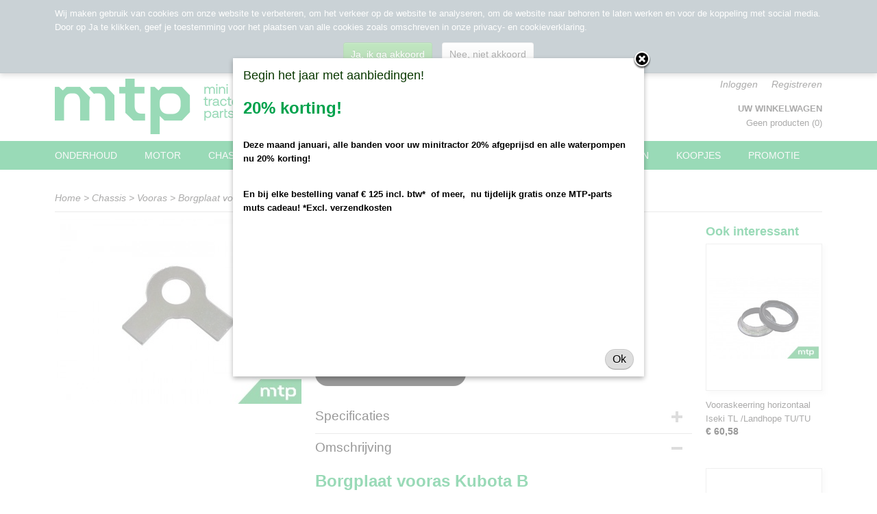

--- FILE ---
content_type: text/html; charset=UTF-8
request_url: https://www.minitractorparts.nl/webshop/chassis/vooras/detail/1047/borgplaat-vooras-kubota-b.html
body_size: 10071
content:
<!DOCTYPE html>
<html lang="nl" prefix="og: http://ogp.me/ns#">
<head>
  <script src="/core/javascript/polyfills/polyfills-transpiled.js" defer nomodule></script>
  <meta name="keywords" content="minitrekker, minitractor, trekker, tractor, compacttractor, minitractor, Iseki, Kubota, Shibaura, onderdelen, filters, stoel, aftakas, olie, koelvloeistof, lamp, licht, spareparts, spare, parts, onderhoud, olie, brandstof, filter, diesel, dieselfilter, brandstoffilter, luchtfilter, oliefilter, motoroliefilter, motorolie"/>
  <meta name="description" content="Borgplaat vooras Kubota B koopt u veilig en snel bij ons in de webshop. Bestelt u voor 12 u, en heeft het product voorraad, dan wordt het dezelfde dag verzonden"/>
  <meta name="language" content="nl"/>
  <meta name="charset" content="UTF-8"/>
  <meta name="author" content="minitractorparts.nl"/>
  <meta name="generator" content="IZICMS2.0"/>
  <link href="/service/xml/News/atom.xml" rel="alternate" title="Alle berichten"/>
  <link href="/data/cache/compressedIncludes/compressedIncludes_2315465764_b9f9e8d393965fda284fd1964e13f8aa.css" rel="stylesheet" media="all"/>
  <script src="/core/javascript/mootools/mootools-core-1.6.0-transpiled.js?r=3788&amp;fp=fbce5a8f"></script>
  <script src="/core/javascript/mootools/mootools-more-1.6.0-transpiled.js?r=3788&amp;fp=fbce5a8f"></script>
  <script src="https://www.google.com/recaptcha/api.js?r=3788&amp;fp="></script>
  <script src="/core/javascript/lib/helper/LocaleGlobal-minified.js?r=3788&amp;fp=fbce5a8f" type="module"></script>
  <script src="/core/javascript/lib/helper/LocaleGlobal-transpiled.js?r=3788&amp;fp=fbce5a8f" defer nomodule></script>
  <script src="/modules/Shop/templates/bootstrap/js/accordion-transpiled.js?r=3788&amp;fp=fbce5a8f"></script>
  <script src="/modules/Shop/templates/bootstrap/js/pixeldensity-transpiled.js?r=3788&amp;fp=fbce5a8f"></script>
  <script src="/modules/Shop/templates/bootstrap/js/modal-transpiled.js?r=3788&amp;fp=fbce5a8f"></script>
  <script src="/modules/Shop/templates/bootstrap/js/product-behaviour-transpiled.js?r=3788&amp;fp=fbce5a8f"></script>
  <script src="/modules/Shop/templates/bootstrap/js/product_attributes-transpiled.js?r=3788&amp;fp=fbce5a8f"></script>
  <script src="/modules/Shop/templates/bootstrap/js/cerabox/cerabox-transpiled.js?r=3788&amp;fp=fbce5a8f"></script>
  <script src="/core/javascript/lib/legacy/Toolbox-minified.js?r=3788&amp;fp=fbce5a8f" type="module"></script>
  <script src="/core/javascript/lib/legacy/Toolbox-transpiled.js?r=3788&amp;fp=fbce5a8f" defer nomodule></script>
  <script src="/core/javascript/lib/legacy/Loader-minified.js?r=3788&amp;fp=fbce5a8f" type="module"></script>
  <script src="/core/javascript/lib/legacy/Loader-transpiled.js?r=3788&amp;fp=fbce5a8f" defer nomodule></script>
  <script src="/templates/responsive-1/js/product-behaviour-transpiled.js?r=3788&amp;fp=fbce5a8f"></script>
  <script src="/modules/AfterSale/templates/default/js/cookiepolicy-transpiled.js?r=3788&amp;fp=fbce5a8f"></script>
  <script src="/templates/responsive-1/js/touch-mootools-transpiled.js?r=3788&amp;fp=fbce5a8f"></script>
  <script src="/templates/responsive-1/js/category-menu-transpiled.js?r=3788&amp;fp=fbce5a8f"></script>
  <script src="/templates/responsive-1/js/columnizer-transpiled.js?r=3788&amp;fp=fbce5a8f"></script>
  <script src="/templates/responsive-1/js/responsive-transpiled.js?r=3788&amp;fp=fbce5a8f"></script>
  <script src="/templates/responsive-1/js/designListener-transpiled.js?r=3788&amp;fp=fbce5a8f"></script>
  <script>/*<![CDATA[*/
    document.addEventListener('DOMContentLoaded',function(){
      var evt = document.createEvent('CustomEvent');evt.initCustomEvent( 'designchange', false, false, {"carousel_slide_duration":"5000ms","carousel_slide1_enabled":"-1","carousel_slide1_animation":"fade","carousel_slide1_button_text":"","carousel_slide1_button_href":"","carousel_slide2_enabled":"-1","carousel_slide2_animation":"fade","carousel_slide2_button_text":"BEKIJK HET AANBOD","carousel_slide2_button_href":"\/","carousel_slide3_enabled":"-1","carousel_slide3_animation":"fade","carousel_slide3_button_text":"","carousel_slide3_button_href":"\/","carousel_slide3_slogan":"","carousel_slide4_enabled":"-1","carousel_slide4_animation":"fade","carousel_slide4_button_text":"","carousel_slide4_button_href":"\/","carousel_slide4_slogan":"","carousel_slide5_enabled":"-1","carousel_slide5_animation":"fade","carousel_slide5_button_text":"","carousel_slide5_button_href":"\/","carousel_slide5_slogan":"","carousel_slide1_full_image_link":"","carousel_slide1_slogan":"Open dag op 28 januari 2023","carousel_slide2_full_image_link":"","carousel_slide2_slogan":"","carousel_slide3_full_image_link":"","carousel_slide4_full_image_link":"","carousel_slide5_full_image_link":""} );document.dispatchEvent(evt);
      Locale.define('nl-NL','Core',{"cancel":"Annuleren","close":"Sluiten"});
      Locale.define('nl-NL','Shop',{"loading":"Een moment geduld alstublieft..","error":"Er is helaas een fout opgetreden.","added":"Toegevoegd","product_added_short":"&#x2713; Toegevoegd aan winkelwagen:","product_not_added":"Het product kon niet worden toegevoegd.","variation_not_given_short":"Kies de gewenste uitvoering:","attribute_dimension_error":"Het veld '%s' bevat een ongeldige waarde.","please_enter_valid_email":"Vul alsjeblieft een geldig e-mailadres in."});
      Locale.use('nl-NL');
  });
  /*]]>*/</script>
  <script>/*<![CDATA[*/
    
    <!-- Modal text -->
    window.addEvent('izi_shop_modal_hide', function() { Cookie.write('izi_shop_modal_seen_664eeaf4', 1, {duration: 365, secure: true}); } );
    setTimeout( function() {
      if ( typeof izi_shop_modal === 'object' ) {
        izi_shop_modal.show();
        izi_shop_modal.add_body( 
          new Element('h3', {html: "Begin het jaar met aanbiedingen!" }),
          new Element('p', {html: "<h2>20% korting!<\/h2><br \/>\n<p><strong>Deze maand januari, alle banden voor uw minitractor 20% afgeprijsd en alle waterpompen nu 20% korting!<\/strong><\/p><br \/>\n<p><strong>En bij elke bestelling vanaf &euro; 125 incl. btw*&nbsp; of meer,&nbsp; nu tijdelijk gratis onze MTP-parts muts cadeau!&nbsp;*Excl. verzendkosten<\/strong><\/p><br \/>\n<p>&nbsp;<\/p><br \/>\n<p>&nbsp;<\/p><br \/>\n<h2>&nbsp;<\/h2>" }),
          new Element('a', {html: 'Ok', 'class': 'btn btn-success pull-right', events: { click: function() { izi_shop_modal.hide(); }}})
        );
        izi_shop_modal.center();
      }
    }, 500 );
    <!-- End modal text -->
  /*]]>*/</script>
  <!-- Global site tag (gtag.js) - Google Analytics -->
  <script async src="https://www.googletagmanager.com/gtag/js?id=G-TK9ZMDFGXH"></script>
  <script>
    window.dataLayer = window.dataLayer || [];
    function gtag(){dataLayer.push(arguments);}
    gtag('js', new Date());
    gtag('config', 'G-TK9ZMDFGXH', {"anonymize_ip":true});
  </script>
  <!-- End Google Analytics -->
  <title>Borgplaat vooras Kubota B - Vooras - Minitractorparts.nl</title>
  <meta name="viewport" content="width=device-width, initial-scale=1.0, user-scalable=0, minimum-scale=1.0, maximum-scale=1.0"/>
</head>
<body itemscope itemtype="http://schema.org/WebPage">
<div id="top">
  <div id="topMenu" class="container">
    <div id="logo" onclick="document.location.href='/';"></div>
          <ul class="topMenu">
                  <li><a href="/webshop/">Home</a></li>
                  <li><a href="/contact.html">Contact</a></li>
                  <li><a href="/voorwaarden.html">Voorwaarden</a></li>
                  <li><a href="/bestelproces.html">Bestelproces</a></li>
                  <li><a href="/instructiefilmpjes.html">Instructiefilmpjes</a></li>
                  <li><a href="/blog.html">Blog</a></li>
                  <li><a href="/over-ons.html">Over ons</a></li>
        
      </ul>
      
<div id="basket" class="show_profile">
      <ul>
              <li><a href="/profiel/inloggen.html" rel="nofollow">Inloggen</a></li>
        <li><a href="/profiel/registreren.html">Registreren</a></li>
          </ul>
      <div class="cart">
    <label><a href="/webshop/basket.html" class="basketLink">Uw winkelwagen</a></label>
    <span class="basketPrice">Geen producten <span class="basketAmount">(0)</span></span>
  </div>
</div>
      </div>
      
    <form action="/zoeken.html" method="get" class="search">
      <input class="query" placeholder="Zoek op merk, product of trefwoord.." type="text" name="q" value="" />
      <button type="submit" class="btn">Zoeken</button>
    </form>
  </div>
  
<div id="menu">
  <div class="container">
    
    <ul class="pull-right">
                                                                                                                                      
    </ul>
  
      <ul class="categories">
                          <li class="">
          <a class="dropdown-toggle" href="/webshop/onderhoud/">Onderhoud <b class="caret"></b></a>
            <div class="dropdown">
              <a class="dropdown-heading" href="/webshop/onderhoud/">Onderhoud</a>
              <ul>
                                              <li ><a href="/webshop/onderhoud/brandstoffilters/" title="Brandstoffilters">Brandstoffilters</a></li>
                                              <li ><a href="/webshop/onderhoud/hydrauliek-oliefilters/" title="Hydrauliek oliefilters">Hydrauliek oliefilters</a></li>
                                              <li ><a href="/webshop/onderhoud/hydrostaat-oliefilters/" title="Hydrostaat oliefilters">Hydrostaat oliefilters</a></li>
                                              <li ><a href="/webshop/onderhoud/luchtfilters/" title="Luchtfilters">Luchtfilters</a></li>
                                              <li ><a href="/webshop/onderhoud/motoroliefilters/" title="Motoroliefilters">Motoroliefilters</a></li>
                                              <li ><a href="/webshop/onderhoud/onderhoudssets/" title="Onderhoudssets">Onderhoudssets</a></li>
                                              <li ><a href="/webshop/onderhoud/olie-vet-en-vloeistoffen/" title="Olie, vet en vloeistoffen">Olie, vet en vloeistoffen</a></li>
              
              </ul>
            </div>
          </li>
                              <li class="">
          <a class="dropdown-toggle" href="/webshop/motor/">Motor <b class="caret"></b></a>
            <div class="dropdown">
              <a class="dropdown-heading" href="/webshop/motor/">Motor</a>
              <ul>
                                              <li ><a href="/webshop/motor/motor/" title="Motor ">Motor </a></li>
                                              <li ><a href="/webshop/motor/koppakkingen/" title="Koppakkingen">Koppakkingen</a></li>
                                              <li ><a href="/webshop/motor/radiateurs/" title="Radiateurs">Radiateurs</a></li>
                                              <li ><a href="/webshop/motor/radiateurslangen/" title="Radiateurslangen">Radiateurslangen</a></li>
                                              <li ><a href="/webshop/motor/waterpompen/" title="Waterpompen">Waterpompen</a></li>
                                              <li ><a href="/webshop/motor/koppeling/" title="Koppeling">Koppeling</a></li>
                                              <li ><a href="/webshop/motor/v-snaren/" title="V-snaren">V-snaren</a></li>
              
              </ul>
            </div>
          </li>
                              <li class="">
          <a class="dropdown-toggle" href="/webshop/chassis/">Chassis <b class="caret"></b></a>
            <div class="dropdown">
              <a class="dropdown-heading" href="/webshop/chassis/">Chassis</a>
              <ul>
                                              <li ><a href="/webshop/chassis/stuurinrichting/" title="Stuurinrichting">Stuurinrichting</a></li>
                                              <li class="active"><a href="/webshop/chassis/vooras/" title="Vooras">Vooras</a></li>
                                              <li ><a href="/webshop/chassis/achterbrugversnellingsbak/" title="Achterbrug/versnellingsbak">Achterbrug/versnellingsbak</a></li>
                                              <li ><a href="/webshop/chassis/wielen-velgen-en-banden/" title="Wielen, velgen en banden">Wielen, velgen en banden</a></li>
                                              <li ><a href="/webshop/chassis/stoelen/" title="Stoelen">Stoelen</a></li>
              
              </ul>
            </div>
          </li>
                              <li class="">
          <a class="dropdown-toggle" href="/webshop/elektra/">Elektra <b class="caret"></b></a>
            <div class="dropdown">
              <a class="dropdown-heading" href="/webshop/elektra/">Elektra</a>
              <ul>
                                              <li ><a href="/webshop/elektra/elektrisch-systeem/" title="Elektrisch systeem">Elektrisch systeem</a></li>
                                              <li ><a href="/webshop/elektra/verlichting/" title="Verlichting">Verlichting</a></li>
                                              <li ><a href="/webshop/elektra/contactsloten-en--sleutels/" title="Contactsloten en -sleutels">Contactsloten en -sleutels</a></li>
                                              <li ><a href="/webshop/elektra/klein-materiaal/" title="Klein materiaal">Klein materiaal</a></li>
              
              </ul>
            </div>
          </li>
                              <li class="">
          <a class="dropdown-toggle" href="/webshop/exterieur/">Exterieur <b class="caret"></b></a>
            <div class="dropdown">
              <a class="dropdown-heading" href="/webshop/exterieur/">Exterieur</a>
              <ul>
                                              <li ><a href="/webshop/exterieur/stickers/" title="Stickers">Stickers</a></li>
                                              <li ><a href="/webshop/exterieur/verf/" title="Verf">Verf</a></li>
                                              <li ><a href="/webshop/exterieur/accessoires/" title="Accessoires">Accessoires</a></li>
              
              </ul>
            </div>
          </li>
                              <li class="">
          <a class="dropdown-toggle" href="/webshop/heffenkoppelen/">Heffen en koppelen <b class="caret"></b></a>
            <div class="dropdown">
              <a class="dropdown-heading" href="/webshop/heffenkoppelen/">Heffen en koppelen</a>
              <ul>
                                              <li ><a href="/webshop/heffenkoppelen/hefinrichtingen-en-onderdelen/" title="Hefinrichting">Hefinrichting</a></li>
                                              <li ><a href="/webshop/heffenkoppelen/trekhaak-en-hefbok/" title="Trekhaak en hefbok">Trekhaak en hefbok</a></li>
                                              <li ><a href="/webshop/heffenkoppelen/pennen-en-borging/" title="Pennen en borging">Pennen en borging</a></li>
                                              <li ><a href="/webshop/heffenkoppelen/aftakassen/" title="Aftakassen">Aftakassen</a></li>
                                              <li ><a href="/webshop/heffenkoppelen/hydrauliek/" title="Hydrauliek">Hydrauliek</a></li>
                                              <li ><a href="/webshop/heffenkoppelen/topstangen/" title="Topstang">Topstang</a></li>
              
              </ul>
            </div>
          </li>
                              <li class="">
          <a class="dropdown-toggle" href="/webshop/miniwerktuigen/">Miniwerktuigen <b class="caret"></b></a>
            <div class="dropdown">
              <a class="dropdown-heading" href="/webshop/miniwerktuigen/">Miniwerktuigen</a>
              <ul>
                                              <li ><a href="/webshop/miniwerktuigen/maaien/" title="Maaien">Maaien</a></li>
                                              <li ><a href="/webshop/miniwerktuigen/onkruidbestrijding/" title="Onkruidbestrijding">Onkruidbestrijding</a></li>
                                              <li ><a href="/webshop/miniwerktuigen/houtverwerking/" title="Houtverwerking">Houtverwerking</a></li>
                                              <li ><a href="/webshop/miniwerktuigen/hooibouw/" title="Hooibouw">Hooibouw</a></li>
                                              <li ><a href="/webshop/miniwerktuigen/grondbewerking/" title="Grondbewerking">Grondbewerking</a></li>
                                              <li ><a href="/webshop/miniwerktuigen/erf--weide--en-manegetoebehoren/" title="Erf-, weide- en manegetoebehoren">Erf-, weide- en manegetoebehoren</a></li>
                                              <li ><a href="/webshop/miniwerktuigen/winterdienst/" title="Winterdienst">Winterdienst</a></li>
                                              <li ><a href="/webshop/miniwerktuigen/onderhoud-sportvelden/" title="Onderhoud sportvelden">Onderhoud sportvelden</a></li>
                                              <li ><a href="/webshop/miniwerktuigen/hydraulisch-aangedreven-werktuigen/" title="Hydraulisch aangedreven werktuigen">Hydraulisch aangedreven werktuigen</a></li>
                                              <li ><a href="/webshop/miniwerktuigen/opvangsystemen/" title="Opvangsystemen">Opvangsystemen</a></li>
                                              <li ><a href="/webshop/miniwerktuigen/overige/" title="Overige">Overige</a></li>
              
              </ul>
            </div>
          </li>
                                <li class=""><a href="/webshop/koopjes/">Koopjes</a></li>
                                <li class=""><a href="/webshop/promotie/">Promotie</a></li>
              
          </ul>
      </div>
</div>
<div class="visible-phone mobileHeader">
  <a href="#" class="openMobileMenu"></a>
  <form action="/zoeken.html" method="get" class="search">
    <input class="query" type="text" name="q" value="" />
    <button type="submit" class="btn">Zoeken</button>
  </form>
</div>
<script type="text/javascript">
  // Make the update menu function global
  var updateMenu = {};
  var category_menu;
  window.addEvent( 'domready', function ()
  {
    var elements = $$('.dropdown-toggle');
    var closeTimeout;
    var opt = {
      translations:{
        TEMPLATE_OTHER_CATEGORIES:'Overige categorie&euml;n',
        TEMPLATE_MENU_OVERFLOW_LABEL: '+'
      }
    }
    // Emulate hover in JS so we can control the hover behaviour on mobile browsers
    var ios10fix = false; // IOS10 has a bug where it triggers an extra click event on the location of the finger (even when mouseup is stopped) in the menu when it has less than 8 items...
    $('menu').getElements( 'a' ).each( function ( el ) {
      el.addEvent( 'mouseenter', function () { this.addClass('hover'); } );
      el.addEvent( 'mouseleave', function () { this.removeClass('hover'); } );
      el.addEvent( 'click', function ( e ) { if ( ios10fix ) e.stop(); } );
    } );
    // Global function to add drop-down behaviour to newly added menu items
    updateMenu = function () {
      var newElements = $$('.dropdown-toggle');
      newElements.each( function ( el ) {
        if ( -1 === elements.indexOf( el ) ) {
          el.addEvent( 'mouseenter', function () { el.addClass('hover'); } );
          el.addEvent( 'mouseleave', function () { el.removeClass('hover'); } );
          addMenuBehaviour( el );
        }
      } );
      // Add new elements to local list
      elements = newElements;
    }
    var addMenuBehaviour = function ( el ) {
      // Handle opening the menu
      el.addEvent( 'mouseover', openMenu );
      // Handle delayed menu close after mouse leave
      el.getParent('li').addEvent('mouseleave', function () {
        // Don't close when hovering a submenu-enabled item in the '+' menu
        if ( el.getParent( '.__all_categories' ) && el.getParent( '.dropdown' ) ) return;
        // Ignore mouseleave events when in mobile mode (needed for windows phone)
        if ( document.body.hasClass( 'mobile' ) ) return;
        closeTimeout = setTimeout( closeAll, 300 );
      } );
      el.getParent('li').addEvent('mouseenter', function () {
        clearTimeout( closeTimeout );
      } );
      // Also open menu on tap
      el.addEvent( 'tap', function ( e ) {
        if ( e.type == 'touchend' ) {
          openMenu.call(el, e);
          ios10fix = true;
          setTimeout( function () { ios10fix = false; }, 500 );
        }
      } );
    }
    var closeAll = function () {
      elements.getParent().removeClass('open');
      clearTimeout( closeTimeout );
    }
    var openMenu = function (e) {
      // Ignore mouseover events when in mobile mode
      if ( e.type == 'mouseover' && document.body.hasClass( 'mobile' ) ) return;
      if ( this.getParent( '.__all_categories' ) && this.getParent( '.dropdown' ) ) {
        if ( e.type == "touchend" ) document.location.href = this.get('href'); // Feign a click for touch actions (emulated click is blocked)
        return true;
      }
      // Already open.. Close when in mobile mode
      if ( this.getParent( 'li.open' ) ) {
        if ( e.type == "touchend" ) {
          closeAll();
        }
        return;
      }
      // Close all menu's
      elements.getParent().removeClass('open');
      // Prevent unexpected closing
      clearTimeout( closeTimeout );
      // Skip if disabled
      if ( this.hasClass('disabled') || this.match(':disabled') ) return;
      var dropdownMenu = this.getParent().getElement( '.dropdown' );
      if ( !dropdownMenu || !dropdownMenu.getElement('li') ) return; // Skip if empty
      dropdownMenu.setStyle( 'visibility', 'hidden' );
      this.getParent().addClass('open'); // open up selected
      var paddingTop = dropdownMenu.getStyle( 'padding-top' ).toInt();
      var dropdownMenuHeight = dropdownMenu.getSize().y - paddingTop - dropdownMenu.getStyle( 'padding-bottom' ).toInt();
      dropdownMenu.setStyles( {height:0,visibility:'visible', paddingTop: paddingTop + 10} );
      dropdownMenu.set( 'morph', {duration: 300, transition: 'sine:out', onComplete:function () { dropdownMenu.setStyle( 'height', 'auto' ); } } );
      dropdownMenu.morph( {height:dropdownMenuHeight, paddingTop: paddingTop} );
    };
    // Add behaviour to all drop-down items
    elements.each( addMenuBehaviour );
    // Init category menu
    category_menu = new CategoryMenu( opt );
  } );
</script>
  
  <div id="breadcrumbs" class="container">
    <div class="border-bottom">
      <a href="/" title="Home">Home</a> &gt; <a href="/webshop/chassis/" title="Chassis">Chassis</a> &gt; <a href="/webshop/chassis/vooras/" title="Vooras">Vooras</a> &gt; <a href="" title="Borgplaat vooras Kubota B">Borgplaat vooras Kubota B</a>
    </div>
  </div>
<div class="container" id="site">
  <div class="row">
          <div class="span12">
        <div class="iziSection" id="section_main"><div id="section_main_0" class="ShopModule iziModule"><div class="basketAction iziAction">
<div id="basket" class="show_profile">
      <ul>
              <li><a href="/profiel/inloggen.html" rel="nofollow">Inloggen</a></li>
        <li><a href="/profiel/registreren.html">Registreren</a></li>
          </ul>
      <div class="cart">
    <label><a href="/webshop/basket.html" class="basketLink">Uw winkelwagen</a></label>
    <span class="basketPrice">Geen producten <span class="basketAmount">(0)</span></span>
  </div>
</div>
<div class='clear'></div></div></div><div id="section_main_1" class="ShopModule iziModule"><div class="productAction iziAction">
<div class="row">
  <div itemscope itemtype="http://schema.org/Product">
            <meta itemprop="itemCondition" content="http://schema.org/NewCondition" />
          <div class="imageContainer span4">
      <div class="imageCanvas">
                    <div class="product-ribbon">
                </div>
      
              <a href="/data/upload/Shop/images/borgplaat-vooras-kubota-b-1.png" id="productImage-5083" class="cerabox active" title="Borgplaat vooras kubota b 1">
          <img src="/modules/Shop/templates/bootstrap/images/placeholder.png" data-src="/data/upload/Shop/images/360x1000x0_borgplaat-vooras-kubota-b-1.png" alt="Borgplaat vooras kubota b 1"/>
          <meta itemprop="image" content="https://www.minitractorparts.nl/data/upload/Shop/images/borgplaat-vooras-kubota-b-1.png" />
        </a>
      
      </div>
          &nbsp;
    </div>
    <div class="span6">
      <div class="productProperties">
        <div id="productDetail" class="productDetail">
          <h1 itemprop="name">Borgplaat vooras Kubota B</h1>
<meta itemprop="ProductID" content="1047" />
<meta itemprop="url" content="https://www.minitractorparts.nl/webshop/chassis/vooras/detail/1047/borgplaat-vooras-kubota-b.html" />
<div class="price" itemprop="offers" itemscope itemtype="http://schema.org/Offer">
      <span class="strong price">&euro; 5,03</span>
    <meta itemprop="price" content="5.03"/>
    <meta itemprop="priceCurrency" content="EUR"/>
    
      <small>
      (inclusief btw      21%)
    </small>
  
  
<div class="in-stock">
  <span class="indicator">&#x2713;</span> Op voorraad
  <link itemprop="availability" href="http://schema.org/InStock"/>
  <span class="delivery-period">
           -       Levertijd <12u besteld, direct verzonden
      </span>
</div>
  <div class="form">
    <form>
      <input type="hidden" name="product_id" value="1047"/>
          <input type="hidden" name="price" value="503"/>
      <input type="hidden" name="sale_price" value="503"/>
      <input type="hidden" name="currency" value="EUR"/>
      <div class="row">
      
                  <div class="span3">
            <label for="product_amount_1047">Aantal</label>
            <select name="amount[1047]" id="product_amount_1047">
                          <option value="1" selected="selected">1</option>
                          <option value="2">2</option>
                        </select>
          </div>
                </div>
              <button class="btn cancel">Annuleren</button>
        <button class="btn buy" data-product_id="1047">In winkelwagen</button>                      </form>
  </div>
</div>
  
    <div class="accordion accordion-attributes">
      <div class="accordion-heading">Specificaties</div>
                                      <div class="property">
          <span class="property-title strong">Bruto gewicht</span>
          <span class="property-text" itemprop="weight">0,10  Kg</span>
        </div>
            
      
    </div>
  
        </div>
      </div>
          <div class="accordion accordion-open">
        <div class="accordion-heading">Omschrijving</div>
        <span itemprop="description"><h2>Borgplaat vooras Kubota B</h2>
<p>Originele borgplaat voor diverse Kubota B compacttractoren</p>
<h3>De borgplaat vooras Kubota B is geschikt voor de volgende types:</h3>
<ul>
<li>Kubota B5000, B5001, B6000, B6001, B7000, B7001, B7100&nbsp;</li>
</ul>
<h3><strong>Minitractorparts.nl, uw leverancier voor minitrekker onderdelen!</strong></h3>
<p>Minitractorparts heeft een groot assortiment onderdelen op het gebied van minitractoren, miditractoren, compacttractoren en aanbouwwerktuigen. Wij verkopen deze onderdelen met als specialisme de Japanse minitractormerken Yanmar, Iseki, Kubota en Shibaura.<br /><br />Minitractorparts.nl heeft een groot assortiment onderdelen, waaronder de borgplaat, voor uw Kubota B 5000, B 5001, B 6000, B 6001, B 7000, B 7001, B 7100</p>
<p>Heeft u nog andere onderdelen nodig voor uw Kubota minitractor? Bekijk ons volledig Kubota assortiment.</p>
<p><a title="Kubota onderdelen" href="/zoeken.html?q=kubota"><img src="/data/upload/images/button-200px.png" alt="Kubota onderdelen" width="200" height="58" /></a></p></span>
      </div>
    
    
    
        </div>
  </div>
  
    <div class="span2 similarProducts">
    <h3>Ook interessant</h3>
          <div class="product">
        <div class="thumbnail">
          <a href="/webshop/chassis/vooras/detail/153/vooraskeerring-horizontaal-iseki-tl-landhope-tutu.html" title="Vooraskeerring horizontaal Iseki TL /Landhope TU/TU" data-background="/data/upload/Shop/images/255x1000x0_vooraskeerring-horizontaal-iseki-tl.jpg"></a>
        </div>
        <div class="name">
          <a href="/webshop/chassis/vooras/detail/153/vooraskeerring-horizontaal-iseki-tl-landhope-tutu.html" class="active" title="Vooraskeerring horizontaal Iseki TL /Landhope TU/TU">Vooraskeerring horizontaal Iseki TL /Landhope TU/TU</a>
        </div>
        <div class="price">
                              <span class="price">&euro; 60,58</span>
                          </div>
      </div>
          <div class="product">
        <div class="thumbnail">
          <a href="/webshop/chassis/vooras/detail/491/vooraskeerring-horizontaal-iseki-tllandhope-tutstmsial.html" title="Vooraskeerring horizontaal Iseki TL/Landhope TU/TS/TM/Sial" data-background="/data/upload/Shop/images/255x1000x0_vooraskeerring-horizontaal-iseki-tu.jpg"></a>
        </div>
        <div class="name">
          <a href="/webshop/chassis/vooras/detail/491/vooraskeerring-horizontaal-iseki-tllandhope-tutstmsial.html" class="active" title="Vooraskeerring horizontaal Iseki TL/Landhope TU/TS/TM/Sial">Vooraskeerring horizontaal Iseki TL/Landhope TU/TS/TM/Sial</a>
        </div>
        <div class="price">
                              <span class="price">&euro; 43,29</span>
                          </div>
      </div>
          <div class="product">
        <div class="thumbnail">
          <a href="/webshop/chassis/vooras/detail/574/vooraskeerring-verticaal-kubota-bastegbgl.html" title="Vooraskeerring verticaal Kubota B/Aste/GB/GL" data-background="/data/upload/Shop/images/255x1000x0_vooraskeerring-verticaal-kubota-b-aste-gb-gl.jpg"></a>
        </div>
        <div class="name">
          <a href="/webshop/chassis/vooras/detail/574/vooraskeerring-verticaal-kubota-bastegbgl.html" class="active" title="Vooraskeerring verticaal Kubota B/Aste/GB/GL">Vooraskeerring verticaal Kubota B/Aste/GB/GL</a>
        </div>
        <div class="price">
                              <span class="price">&euro; 41,11</span>
                          </div>
      </div>
    
  </div>
  </div>
<script>
  document.addEvent( 'domready', function () {
    try {
      document.getElements('a.cerabox').cerabox( {
        events: {
          onOpen: function(current_item, collection) {
            var background_color = current_item.getStyle('background-color');
            if( background_color == 'transparent' ) {
              background_color = $('site').getStyle('background-color');
            }
            $('cerabox').setStyle('background-color', background_color);
          }
        }
      });
      var options = {
        variations: {},
        product_id: null
      };
      
      options.product_id = 1047;
      var productAttributes = new ProductAttributes( options );
      productAttributes.addBehaviour();
      var canvas = document.getElement( '.imageCanvas' );
      var selector = document.getElement( '.imageSelector' );
      if ( !selector ) return;
      // Trigger size setting after all images are loaded
      window.addEvent( 'load', function () {
        canvas.setStyle( 'height', canvas.getElement('.active').getSize().y );
        productAttributes.switchVariationImage();
      } );
      selector.getElements( 'a' ).each( function ( a ) {
        a.addEvent( 'click', function ( e ) {
          e.stop();
          var target = $( a.get( 'rel' ) );
          if ( target ) {
            document.getElements( '.imageContainer .active' ).removeClass( 'active' );
            a.addClass( 'active' );
            target.addClass( 'active' );
            canvas.setStyle( 'height', target.getSize().y );
          }
        } );
      } );
    } catch (e) {
      if ( typeof TraceKit !== 'undefined') {
        TraceKit.report(e);
      } else {
        throw e;
      }
    }
  } );
</script>
<div class='clear'></div></div></div></div>
      </div>
      </div>
  <div class="row">
    <div class="span12"><div class="iziSection iziStaticSection" id="section_footer"><div class="iziContent" id="section_footer_0"><div class="iziInnerContent"><p><strong><span style="color: #00a24c; font-size: 18pt;">Laatst toegevoegd</span></strong></p>
<hr />
<p>&nbsp;</p></div></div><div id="section_footer_1" class="ShopModule iziModule"><div class="productLatestAction iziAction"><div class="row">
  
  
<div class="span3 product">
  <div class="thumbnail">
      <div class="product-ribbon">
        </div>
      <a href="/webshop/motor/motor/detail/2286/krukaskeerring-pulley-zijde-yanmar-yt--ym--ef--john-deere---119934-01800.html" title="Krukaskeerring pulley zijde Yanmar YT / YM / EF / John Deere - 119934-01800" data-background="/data/upload/Shop/images/255x1000x0_krukaskeerring-puley-zijde-yanmar-en-john-deere---119934-01800.jpg"></a>
  </div>
  <span class="name">Krukaskeerring pulley zijde Yanmar YT / YM / EF / John Deere - 119934-01800</span>
  <span class="desc"> Krukaskeerring pulley zijde Yanmar YT / YM / EF / John Deere&#8230;</span>
  <div class="price">
        <span class="price">&euro; 24,74</span>
    </div>
  <div class="focussedDetails">
    
                  <div class="in-stock"><span class="indicator">&#x2713;</span> Op voorraad</div>
          
    <div class="buttons">
                        <a class="btn buy" href="#add" data-product_id="2286">In winkelwagen</a>
                <a class="detail" href="/webshop/motor/motor/detail/2286/krukaskeerring-pulley-zijde-yanmar-yt--ym--ef--john-deere---119934-01800.html" title="Krukaskeerring pulley zijde Yanmar YT / YM / EF / John Deere - 119934-01800">Meer info &gt;</a>
          </div>
  </div>
</div>
  
  
<div class="span3 product">
  <div class="thumbnail">
      <div class="product-ribbon">
        </div>
      <a href="/webshop/exterieur/stickers/detail/2285/motorkapsticker-yanmar-426---1a8323-65630.html" title="Motorkapsticker Yanmar 426 - 1A8323-65630" data-background="/data/upload/Shop/images/255x1000x0_motorkapsticker-yanmar-426---1a8323-65630.jpg"></a>
  </div>
  <span class="name">Motorkapsticker Yanmar 426 - 1A8323-65630</span>
  <span class="desc"> Motorkapsticker Yanmar 426 - 1A8323-65630 Een originele&#8230;</span>
  <div class="price">
        <span class="price">&euro; 3,63</span>
    </div>
  <div class="focussedDetails">
    
                  <div class="in-stock"><span class="indicator">&#x2713;</span> Op voorraad</div>
          
    <div class="buttons">
                        <a class="btn buy" href="#add" data-product_id="2285">In winkelwagen</a>
                <a class="detail" href="/webshop/exterieur/stickers/detail/2285/motorkapsticker-yanmar-426---1a8323-65630.html" title="Motorkapsticker Yanmar 426 - 1A8323-65630">Meer info &gt;</a>
          </div>
  </div>
</div>
  
  
<div class="span3 product">
  <div class="thumbnail">
      <div class="product-ribbon">
        </div>
      <a href="/webshop/exterieur/stickers/detail/2284/motorkapsticker-yanmar-222---1a8333-65610.html" title="Motorkapsticker Yanmar 222 - 1A8333-65610" data-background="/data/upload/Shop/images/255x1000x0_motorkapsticker-yanmar-222---1a8333-65610.jpg"></a>
  </div>
  <span class="name">Motorkapsticker Yanmar 222 - 1A8333-65610</span>
  <span class="desc"> Motorkapsticker Yanmar 222 - 1A8333-65610 Een originele&#8230;</span>
  <div class="price">
        <span class="price">&euro; 3,63</span>
    </div>
  <div class="focussedDetails">
    
                  <div class="in-stock"><span class="indicator">&#x2713;</span> Op voorraad</div>
          
    <div class="buttons">
                        <a class="btn buy" href="#add" data-product_id="2284">In winkelwagen</a>
                <a class="detail" href="/webshop/exterieur/stickers/detail/2284/motorkapsticker-yanmar-222---1a8333-65610.html" title="Motorkapsticker Yanmar 222 - 1A8333-65610">Meer info &gt;</a>
          </div>
  </div>
</div>
  
  
<div class="span3 product">
  <div class="thumbnail">
      <div class="product-ribbon">
        </div>
      <a href="/webshop/motor/motor/detail/2283/pakking-uitlaatdemper-yanmar-yt--ym--john-deere---128300-13230.html" title="Pakking uitlaatdemper Yanmar YT / YM / John Deere - 128300-13230" data-background="/data/upload/Shop/images/255x1000x0_pakking-uitlaatdemper-yanmar-128300-13230.jpg"></a>
  </div>
  <span class="name">Pakking uitlaatdemper Yanmar YT / YM / John Deere - 128300-13230</span>
  <span class="desc"> Pakking uitlaatdemper Yanmar YT / YM / John Deere -&#8230;</span>
  <div class="price">
        <span class="price">&euro; 11,75</span>
    </div>
  <div class="focussedDetails">
    
                  <div class="in-stock"><span class="indicator">&#x2713;</span> Op voorraad</div>
          
    <div class="buttons">
                        <a class="btn buy" href="#add" data-product_id="2283">In winkelwagen</a>
                <a class="detail" href="/webshop/motor/motor/detail/2283/pakking-uitlaatdemper-yanmar-yt--ym--john-deere---128300-13230.html" title="Pakking uitlaatdemper Yanmar YT / YM / John Deere - 128300-13230">Meer info &gt;</a>
          </div>
  </div>
</div>
</div>
<div class='clear'></div></div></div></div></div>
  </div>
</div>
  
  
    
  
  
                                                                                                                
  <footer>
    <div class="container">
      <div class="row">
              <div class="span3" id="footer_menu">
          <h3>Informatie</h3>
          <ul>
                                                          <li>
                <a href="/contact.html">Contact</a>
              </li>
                                                <li>
                <a href="/voorwaarden.html">Voorwaarden</a>
              </li>
                                                                                                                                                                                                                                                      <li>
                <a href="/winacties-en-kortingscodes.html">Winacties en kortingscodes</a>
              </li>
                      
          </ul>
        </div>
              
                    
      <div class="span6" id="footer_categories">
                  <h3>Categorie&euml;n</h3>
          <ul>
                          <li><a href="/webshop/onderhoud/">Onderhoud</a></li>
                          <li><a href="/webshop/motor/">Motor</a></li>
                          <li><a href="/webshop/chassis/">Chassis</a></li>
                          <li><a href="/webshop/elektra/">Elektra</a></li>
                          <li><a href="/webshop/exterieur/">Exterieur</a></li>
                          <li><a href="/webshop/heffenkoppelen/">Heffen en koppelen</a></li>
                          <li><a href="/webshop/miniwerktuigen/">Miniwerktuigen</a></li>
                          <li><a href="/webshop/koopjes/">Koopjes</a></li>
                          <li><a href="/webshop/promotie/">Promotie</a></li>
            
          </ul>
          <script type="text/javascript">
            window.addEvent( 'domready', function () {
              category_columnizer = new ListColumnizer( { list:document.getElement( "footer #footer_categories ul" ), gridColumns: 6, minColumnWidth: 180 } );
            } );
          </script>
              </div>
      
              <div class="span3" id="payment_methods">
          <h3>Betaalmethodes</h3>
          
<ul class="payment-methods">
    <li class="sprite-ideal" title="Ideal"></li>
      <li class="sprite-mistercash" title="Mistercash"></li>
      <li class="sprite-giropay" title="Giropay"></li>
      <li class="sprite-banktransfer" title="Banktransfer"></li>
  
</ul>
        </div>
            </div>
    </div>
  </footer>
  <p class="copyright">
      
      
    &copy; 2026 www.minitractorparts.nl
        - Powered by Shoppagina.nl
    </p>
  
  
<div id="cookiepolicy" class="cookiepolicy-type-1">
  <div class="container">
    <div class="message"><p>Wij maken gebruik van cookies om onze website te verbeteren, om het verkeer op de website te analyseren, om de website naar behoren te laten werken en voor de koppeling met social media. Door op Ja te klikken, geef je toestemming voor het plaatsen van alle cookies zoals omschreven in onze privacy- en cookieverklaring.</p></div>
    <div class="buttons">
      <a href="#cookiepolicy-accept" class="btn btn-success">Ja, ik ga akkoord</a>
      <a href="#cookiepolicy-deny" class="btn">Nee, niet akkoord</a>
    </div>
  </div>
</div>
</body>
</html>
